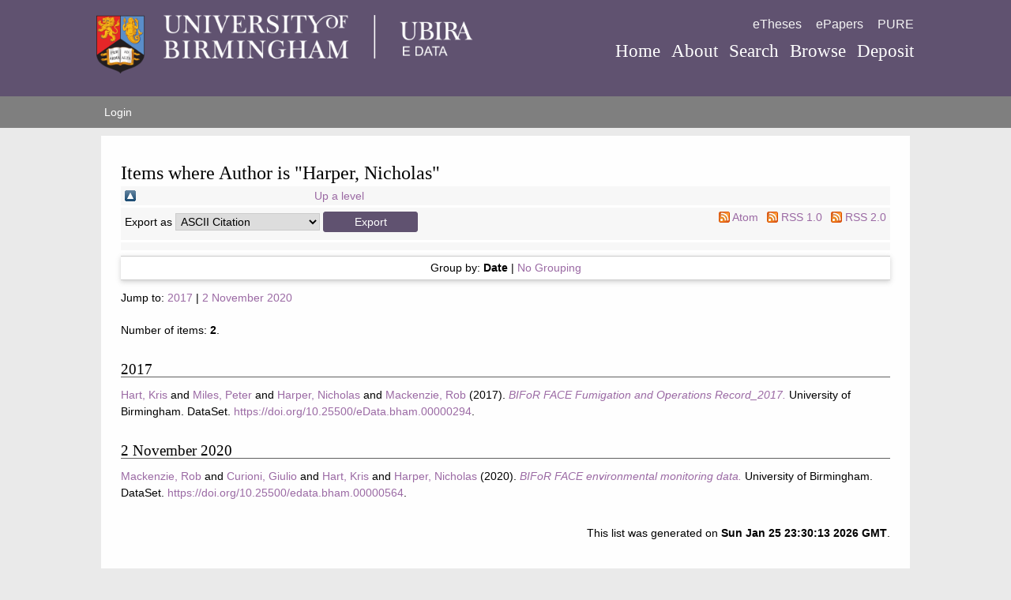

--- FILE ---
content_type: text/html; charset=utf-8
request_url: https://edata.bham.ac.uk/view/creators/Harper=3ANicholas=3A=3A.html
body_size: 30034
content:
<!DOCTYPE html PUBLIC "-//W3C//DTD XHTML 1.0 Transitional//EN" "http://www.w3.org/TR/xhtml1/DTD/xhtml1-transitional.dtd">
<html xmlns="http://www.w3.org/1999/xhtml" lang="en-gb">
<head>
<meta http-equiv="Content-Type" content="text/html; charset=UTF-8" />
<meta charset="utf-8" />
<title>UBIRA eData - Items where Author is "Harper, Nicholas"</title>
<script type="text/javascript" src="/javascript/jquery.js">// <!-- No script --></script>

<script type="text/javascript">
//<![CDATA[

if (typeof(window.$j) == 'undefined') { window.$j = $; }
window.$j.register = function(name) {if (!this._components){this._components = {};} this._components[name] = true;};
window.$j.isRegistered = function(name) { if (!this._components) { return false; } return !!(this._components[name]); };
window.$j.requires = function(name) { if (!this.isRegistered(name)) { alert('JQuery Extension " ' + name + '" not registered'); }};
if (typeof(jQuery.fn.setArray) == 'undefined') { jQuery.fn.setArray = function( elems ) { this.length = 0; jQuery.fn.push.apply(this, elems); return this; }};
//]]>
</script>
<!--
ControlID:ctl12 of type UniBirmingham.Web.UI.Navigation.PopularPages has set the maximum duration to 1800 seconds
ControlID:Ctrl068623f7398544d19575a00c0d1acc82 of type CMS_API.WebUI.WebControls.RazorView has set the maximum duration to 1800 seconds
ControlID:Ctrl9c78ff1d77db4b34a6d6d3ee8ae5e822 of type CMS_API.WebUI.WebControls.RazorView has set the maximum duration to 1800 seconds
ControlID:Ctrl922105e1824a4ca286eb28508442e566 of type CMS_API.WebUI.WebControls.RazorView has set the maximum duration to 1800 seconds
ControlID:Ctrl5423c653792540db88d0416ba2b5cb08 of type CMS_API.WebUI.WebControls.RazorView has set the maximum duration to 1800 seconds
ControlID:Ctrla0f6203d90644a31b2fe56e4488c4d8c of type CMS_API.WebUI.WebControls.RazorView has set the maximum duration to 1800 seconds
ControlID:Ctrl549925803f2f4d739b377c4556163192 of type CMS_API.WebUI.WebControls.RazorView has set the maximum duration to 1800 seconds
ControlID:__Page of type ASP.index_aspx has set the maximum duration to 3600 seconds
Cache Enabled using rule ControlID:ctl12 of type UniBirmingham.Web.UI.Navigation.PopularPages has set the maximum duration to 1800 seconds
Cache Page Render Time 20/11/2017 14:17:22
Cache Host ITS-P-WEB-03

-->
	<!--[if lte IE 8]>
	<link rel="stylesheet" href="/assets/css/ie.css?versionId=1713665">
	<![endif]-->

	<!--[if gt IE 8]><!-->
	<link rel="stylesheet" href="/style/styles.css" />
	<!--<![endif]-->

	<noscript>
	<link rel="stylesheet" href="/style/icons.fallback.css" />
	</noscript>

	<script src="/javascript/modernizr.js">// <!-- No script --></script><meta name="UoB_TemplateName" content="HomePage" />
<meta http-equiv="X-UA-Compatible" content="IE=edge" />
<meta name="viewport" content="width=device-width, initial-scale=1" />
<link rel="Top" href="http://edata.bham.ac.uk/" />
    <link rel="Sword" href="https://edata.bham.ac.uk/sword-app/servicedocument" />
    <link rel="SwordDeposit" href="https://edata.bham.ac.uk/id/contents" />
    <link rel="Search" type="text/html" href="http://edata.bham.ac.uk/cgi/search" />
    <link rel="Search" type="application/opensearchdescription+xml" href="http://edata.bham.ac.uk/cgi/opensearchdescription" title="UBIRA eData" />
    <script type="text/javascript" src="https://www.google.com/jsapi">
//padder
</script><script type="text/javascript">
// <![CDATA[
google.load("visualization", "1", {packages:["corechart", "geochart"]});
// ]]></script><script type="text/javascript">
// <![CDATA[
var eprints_http_root = "https:\/\/edata.bham.ac.uk";
var eprints_http_cgiroot = "https:\/\/edata.bham.ac.uk\/cgi";
var eprints_oai_archive_id = "edata.bham.ac.uk";
var eprints_logged_in = false;
// ]]></script>
    <style type="text/css">.ep_logged_in { display: none }</style>
    <link rel="stylesheet" type="text/css" href="/style/auto-3.4.0.css" />
    <script type="text/javascript" src="/javascript/auto-3.4.0.js">
//padder
</script>
    <!--[if lte IE 6]>
        <link rel="stylesheet" type="text/css" href="/style/ie6.css" />
   <![endif]-->
    <meta name="Generator" content="EPrints 3.4.0" />
    <meta http-equiv="Content-Type" content="text/html; charset=UTF-8" />
    <meta http-equiv="Content-Language" content="en" />
    
</head>
<body>
<div class="aspNetHidden">
<input type="hidden" name="ScriptManager_HiddenField" id="ScriptManager_HiddenField" value="" />
<input type="hidden" name="__EVENTTARGET" id="__EVENTTARGET" value="" />
<input type="hidden" name="__EVENTARGUMENT" id="__EVENTARGUMENT" value="" />
<input type="hidden" name="__VIEWSTATE" id="__VIEWSTATE" value="/[base64]/[base64]" />
</div>

<script type="text/javascript">
//<![CDATA[
var theForm = document.forms['form1'];
if (!theForm) {
    theForm = document.form1;
}
function __doPostBack(eventTarget, eventArgument) {
    if (!theForm.onsubmit || (theForm.onsubmit() != false)) {
        theForm.__EVENTTARGET.value = eventTarget;
        theForm.__EVENTARGUMENT.value = eventArgument;
        theForm.submit();
    }
}
//]]>
</script><noscript><p>Browser does not support script.</p></noscript>


<script src="/javascript/script.js" type="text/javascript">// <!-- No script --></script>

<!-- Google Tag Manager -->
<noscript><iframe src="//www.googletagmanager.com/ns.html?id=GTM-MM4Z3Q" height="0" width="0" style="display:none;visibility:hidden"></iframe></noscript>
<script>(function(w,d,s,l,i){w[l]=w[l]||[];w[l].push({'gtm.start':
new Date().getTime(),event:'gtm.js'});var f=d.getElementsByTagName(s)[0],
j=d.createElement(s),dl=l!='dataLayer'?'&amp;l='+l:'';j.async=true;j.src=
'//www.googletagmanager.com/gtm.js?id='+i+dl;f.parentNode.insertBefore(j,f);
})(window,document,'script','dataLayer','GTM-MM4Z3Q');</script><noscript><p>Browser does not support script.</p></noscript>
<!-- End Google Tag Manager -->
<script type="text/javascript">
//<![CDATA[
if ($){$('.no-js').removeClass('no-js').addClass('js');}//]]>
</script><noscript><p>Browser does not support script.</p></noscript>

<!--<script src="/javascript/microsoft2.js" type="text/javascript"></script><noscript><p>Browser does not support script.</p></noscript>
<script src="/javascript/microsoft.js" type="text/javascript"></script><noscript><p>Browser does not support script.</p></noscript>-->
<script type="text/javascript">
//<![CDATA[
//Sys.WebForms.PageRequestManager._initialize('ScriptManager', 'form1', [], [], [], 90, '');
//]]>
</script><noscript><p>Browser does not support script.</p></noscript>
        
<header class="banner banner--overlayed" role="banner">

<div class="container container--head">
   <div class="header-content">
    <a href="/" class="logo icon--uob-logo">
        <span class="accessibility">University of Birmingham</span>
    </a>

    <div class="navbar">
        <nav class="utility-nav" role="navigation">
            <ul class="nav nav--secondary nav--inline">
                <li class="nav__item"><a href="http://etheses.bham.ac.uk/" class="nav__link">eTheses</a></li>
                <li class="nav__item"><a href="http://epapers.bham.ac.uk/" class="nav__link">ePapers</a></li>
                <li class="nav__item"><a href="https://pure.bham.ac.uk/admin/login.xhtml" class="nav__link">PURE</a></li>
             </ul>
        </nav>

        <a href="" class="nav--primary__toggle icon--menu js-nav-toggle"><span class="accessibility">Menu</span></a>
        <nav class="navbox js-nav-menu" role="navigation">
            <ul class="nav nav--primary nav--inline">
                <li class="nav__item"><a href="/" class="nav__link">Home</a></li>
                <li class="nav__item"><a href="/information.html" class="nav__link">About</a></li>
		<li class="nav__item"><a href="/cgi/search/advanced" class="nav__link">Search</a></li>
                <li class="nav__item"><a href="/view/" class="nav__link">Browse</a></li>
                <li class="nav__item"><a href="/cgi/users/home" class="nav__link">Deposit</a></li>
            </ul>
        </nav>
    </div>
   </div>
</div>
</header>
  
<div class="main-menu">
	<div class="menu-content">
		<ul class="ep_tm_key_tools" id="ep_tm_menu_tools"><li><a href="http://edata.bham.ac.uk/cgi/users/home">Login</a></li></ul>   
	</div>
</div>

<style>
  @media screen and (min-width: 30em) {
	.cover--primary {
    	background-image: url(/images/hero-chancellors-fp-responsive.png);
	}
}

	@media screen and (max-width: 30em) {
 	 .cover--primary {
    	background-image: url(/images/hero-chancellors-fp-responsive-small.png);
	}
}
</style>

<div class="ep_tm_page_content">
	<h1 class="ep_tm_pagetitle">
		Items where Author is "<span class="person_name">Harper, Nicholas</span>"
	</h1>
	<table><tr><td><a href="./"><img src="/style/images/multi_up.png" border="0" /></a></td><td><a href="./">Up a level</a></td></tr></table><form method="get" accept-charset="utf-8" action="http://edata.bham.ac.uk/cgi/exportview">
<table width="100%"><tr>
  <td align="left">Export as <select name="format"><option value="Text">ASCII Citation</option><option value="DC">Dublin Core</option><option value="XML">EP3 XML</option><option value="HTML">HTML Citation</option><option value="JSON">JSON</option><option value="CSV">Multiline CSV</option><option value="Ids">Object IDs</option><option value="ContextObject">OpenURL ContextObject</option><option value="RDFNT">RDF+N-Triples</option><option value="RDFN3">RDF+N3</option><option value="RDFXML">RDF+XML</option></select><input value="Export" name="_action_export_redir" type="submit" class="ep_form_action_button" /><input name="view" id="view" value="creators" type="hidden" /><input name="values" id="values" value="Harper=3ANicholas=3A=3A" type="hidden" /></td>
  <td align="right"> <span class="ep_search_feed"><a href="http://edata.bham.ac.uk/cgi/exportview/creators/Harper=3ANicholas=3A=3A/Atom/Harper=3ANicholas=3A=3A.xml"><img src="/style/images/feed-icon-14x14.png" alt="[feed]" border="0" /></a> <a href="http://edata.bham.ac.uk/cgi/exportview/creators/Harper=3ANicholas=3A=3A/Atom/Harper=3ANicholas=3A=3A.xml">Atom</a></span> <span class="ep_search_feed"><a href="http://edata.bham.ac.uk/cgi/exportview/creators/Harper=3ANicholas=3A=3A/RSS/Harper=3ANicholas=3A=3A.rss"><img src="/style/images/feed-icon-14x14.png" alt="[feed]" border="0" /></a> <a href="http://edata.bham.ac.uk/cgi/exportview/creators/Harper=3ANicholas=3A=3A/RSS/Harper=3ANicholas=3A=3A.rss">RSS 1.0</a></span> <span class="ep_search_feed"><a href="http://edata.bham.ac.uk/cgi/exportview/creators/Harper=3ANicholas=3A=3A/RSS2/Harper=3ANicholas=3A=3A.xml"><img src="/style/images/feed-icon-14x14.png" alt="[feed]" border="0" /></a> <a href="http://edata.bham.ac.uk/cgi/exportview/creators/Harper=3ANicholas=3A=3A/RSS2/Harper=3ANicholas=3A=3A.xml">RSS 2.0</a></span></td>
</tr>
<tr>
  <td align="left" colspan="2">
    
  </td>
</tr>
</table>

</form><div class="ep_view_page ep_view_page_view_creators"><div class="ep_view_group_by">Group by: <span class="ep_view_group_by_current">Date</span> | <a href="Harper=3ANicholas=3A=3A.default.html">No Grouping</a></div><div class="ep_view_jump ep_view_creators_date_jump"><div class="ep_view_jump_to">Jump to: <a href="#group_2017">2017</a> | <a href="#group_2020-11-02">2 November 2020</a></div></div><div class="ep_view_blurb">Number of items: <strong>2</strong>.</div><a name="group_2017"></a><h2>2017</h2><p>


   <a href="http://edata.bham.ac.uk/view/creators/Hart=3AKris=3A=3A.html"><span class="person_name">Hart, Kris</span></a> and <a href="http://edata.bham.ac.uk/view/creators/Miles=3APeter=3A=3A.html"><span class="person_name">Miles, Peter</span></a> and <a href="http://edata.bham.ac.uk/view/creators/Harper=3ANicholas=3A=3A.html"><span class="person_name">Harper, Nicholas</span></a> and <a href="http://edata.bham.ac.uk/view/creators/Mackenzie=3ARob=3A=3A.html"><span class="person_name">Mackenzie, Rob</span></a>


(2017).

<a href="http://edata.bham.ac.uk/294/"><em>BIFoR FACE Fumigation and Operations Record_2017.</em></a>

University of Birmingham.

DataSet.

<a href="https://doi.org/10.25500/eData.bham.00000294" target="_blank">https://doi.org/10.25500/eData.bham.00000294</a>.

</p><a name="group_2020-11-02"></a><h2>2 November 2020</h2><p>


   <a href="http://edata.bham.ac.uk/view/creators/Mackenzie=3ARob=3A=3A.html"><span class="person_name">Mackenzie, Rob</span></a> and <a href="http://edata.bham.ac.uk/view/creators/Curioni=3AGiulio=3A=3A.html"><span class="person_name">Curioni, Giulio</span></a> and <a href="http://edata.bham.ac.uk/view/creators/Hart=3AKris=3A=3A.html"><span class="person_name">Hart, Kris</span></a> and <a href="http://edata.bham.ac.uk/view/creators/Harper=3ANicholas=3A=3A.html"><span class="person_name">Harper, Nicholas</span></a>


(2020).

<a href="http://edata.bham.ac.uk/564/"><em>BIFoR FACE environmental monitoring data.</em></a>

University of Birmingham.

DataSet.

<a href="https://doi.org/10.25500/edata.bham.00000564" target="_blank">https://doi.org/10.25500/edata.bham.00000564</a>.

</p><div class="ep_view_timestamp">This list was generated on <strong>Sun Jan 25 23:30:13 2026 GMT</strong>.</div></div>
</div>

<footer role="contentinfo">
        <div class="row row--black">
            <div class="container">
                <a href="http://www.birmingham.ac.uk" class="logo logo--footer icon--uob-logo"><span class="accessibility">University of Birmingham</span></a>
                <div class="contact-details">
                    <div class="grid">
                        <div class="grid__cell unit-1-2--bp1">
                            <p>
                            Edgbaston<br />
                            Birmingham B15 2TT<br />
                            United Kingdom
                            </p>
                        </div>
                        <div class="grid__cell unit-1-2--bp1">
                            <p>
                            Main Switchboard:<br />
                            Tel: <a href="tel:441214143344">+44 (0)121 414 3344</a><br />
                            Fax: +44 (0)121 414 3971
                            </p>
                        </div>
                    </div>
                </div>

                <div class="social">
                    <a href="https://instagram.com/unibirmingham/" class="social__link icon--instagram-circle" target="_blank"><span class="accessibility">Instagram</span></a>
                    <a href="https://www.facebook.com/unibirmingham" class="social__link icon--facebook" target="_blank"><span class="accessibility">Facebook</span></a>
                    <a href="https://twitter.com/unibirmingham" class="social__link icon--twitter" target="_blank"><span class="accessibility">Twitter</span></a>
                    <a href="https://www.youtube.com/user/unibirmingham" class="social__link icon--youtube" target="_blank"><span class="accessibility">Youtube</span></a>
                </div>

            </div>
        </div>
        <div class="row row--narrow row--light-gray">
            <div class="container">
          		<div class="grid">
				<div class="grid__cell unit-10-12--bp2">
                <ul class="nav nav--support">
                    <li class="nav__item"><a href="https://www.birmingham.ac.uk/privacy/index.aspx" target="_blank">Privacy</a></li>
                    <li class="nav__item"><a href="https://www.birmingham.ac.uk/legal/index.aspx" target="_blank">Legal</a></li>
                    <li class="nav__item"><a href="https://www.birmingham.ac.uk/accessibility/index.aspx" target="_blank">Accessibility</a></li>
                    <li class="nav__item"><a href="https://intranet.birmingham.ac.uk" target="_blank">Intranet</a></li>
                    <li class="nav__item"><a href="https://www.my.bham.ac.uk" target="_blank">my.bham portal</a></li>
                    <li class="nav__item"><a href="https://canvas.bham.ac.uk" target="_blank">Canvas Learning Environment</a></li>
                    <li class="nav__item"><a href="https://www.birmingham.ac.uk/university/governance/publication-scheme/index.aspx" target="_blank">Publication Scheme</a></li>
		    <li class="nav__item"><a href="https://www.birmingham.ac.uk/undergraduate/courses/applicant-information.aspx" target="_blank">Information for Applicants</a></li>
                    <li class="nav__item"><a href="https://www.birmingham.ac.uk/university/governance/policies-regs/information/index.aspx" target="_blank">Freedom of information</a></li>
                    <li class="nav__item"><a href="https://www.birmingham.ac.uk/university/governance/publication-scheme/charitable.aspx" target="_blank">Charitable information</a></li>
                    <li class="nav__item"><a href="https://www.birmingham.ac.uk/privacy/cookies.aspx" target="_blank">Cookies and cookie policy</a></li>
                    <li class="nav__item"><a href="https://www.birmingham.ac.uk/sitemap/SiteMap.aspx" target="_blank">Site map</a></li>
                    <li class="nav__item"><a href="https://www.birmingham.ac.uk/contact/feedback/index.aspx" target="_blank">Website feedback</a></li>
                </ul>
          		<small class="copyright">© University of Birmingham 2018</small>
          		</div>
          		<div class="grid__cell unit-1-12--bp2">
          		<img class="img--right" alt="TEF Gold" style="max-height: 200px;" src="/images/TEF-Gold-logo-RGB-portrait-words.gif" />
                </div>
          		</div>
            </div>
        </div>
</footer>
    
<div class="aspNetHidden">

	<input type="hidden" name="__VIEWSTATEGENERATOR" id="__VIEWSTATEGENERATOR" value="90059987" />
	<input type="hidden" name="__EVENTVALIDATION" id="__EVENTVALIDATION" value="/wEdAALuij5Ku2+JCxf/x/C10+ssvPrITNcMEtubfVEvfBWs27em3/deUYzJ7/eyXeUau14PPV+H" />
</div>
		<!--<script type="text/javascript" src="/javascript/assets.js"></script><noscript><p>Browser does not support script.</p></noscript>-->
</body>
</html>